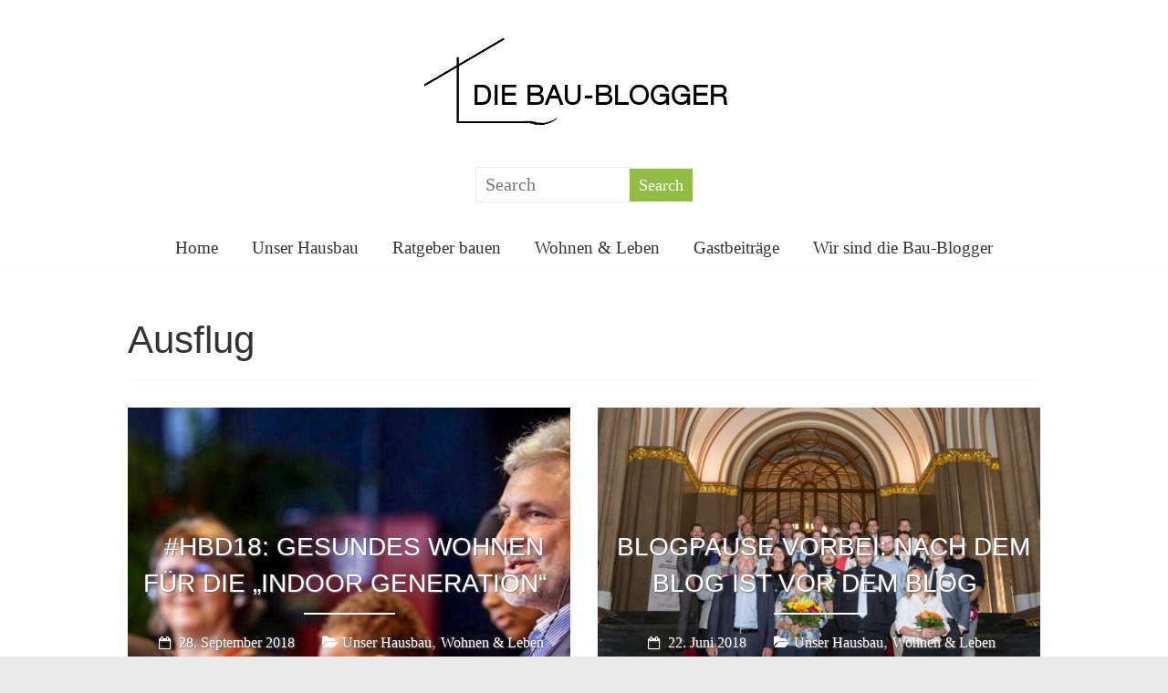

--- FILE ---
content_type: text/html; charset=UTF-8
request_url: https://bau-blogger.de/tag/ausflug/
body_size: 6712
content:
<!DOCTYPE html>
<html lang="de">
<head>
	<meta charset="UTF-8" />
	<meta name="viewport" content="width=device-width, initial-scale=1">
	<link rel="profile" href="http://gmpg.org/xfn/11" />
	<link rel="pingback" href="https://bau-blogger.de/xmlrpc.php" />
	<script>
					var disableStr = 'ga-disable-UA-75781573-1';
	
					if (document.cookie.indexOf(disableStr + '=true') > -1) {
	                window[disableStr] = true;
					}
				</script><title>Ausflug Archive</title>

<!-- This site is optimized with the Yoast SEO plugin v12.0 - https://yoast.com/wordpress/plugins/seo/ -->
<link rel="canonical" href="https://bau-blogger.de/tag/ausflug/" />
<meta property="og:locale" content="de_DE" />
<meta property="og:type" content="object" />
<meta property="og:title" content="Ausflug Archive" />
<meta property="og:url" content="https://bau-blogger.de/tag/ausflug/" />
<meta property="og:site_name" content="Die Bau-Blogger" />
<meta name="twitter:card" content="summary" />
<meta name="twitter:title" content="Ausflug Archive" />
<meta name="twitter:site" content="@DerBaublogger" />
<script type='application/ld+json' class='yoast-schema-graph yoast-schema-graph--main'>{"@context":"https://schema.org","@graph":[{"@type":"WebSite","@id":"https://bau-blogger.de/#website","url":"https://bau-blogger.de/","name":"Die Bau-Blogger","publisher":{"@id":"https://bau-blogger.de/#/schema/person/53776a8487914115e74bd40bf86b8257"},"potentialAction":{"@type":"SearchAction","target":"https://bau-blogger.de/?s={search_term_string}","query-input":"required name=search_term_string"}},{"@type":"CollectionPage","@id":"https://bau-blogger.de/tag/ausflug/#webpage","url":"https://bau-blogger.de/tag/ausflug/","inLanguage":"de","name":"Ausflug Archive","isPartOf":{"@id":"https://bau-blogger.de/#website"},"breadcrumb":{"@id":"https://bau-blogger.de/tag/ausflug/#breadcrumb"}},{"@type":"BreadcrumbList","@id":"https://bau-blogger.de/tag/ausflug/#breadcrumb","itemListElement":[{"@type":"ListItem","position":1,"item":{"@type":"WebPage","@id":"https://bau-blogger.de/","url":"https://bau-blogger.de/","name":"Home"}},{"@type":"ListItem","position":2,"item":{"@type":"WebPage","@id":"https://bau-blogger.de/tag/ausflug/","url":"https://bau-blogger.de/tag/ausflug/","name":"Ausflug"}}]}]}</script>
<!-- / Yoast SEO plugin. -->

<link rel='dns-prefetch' href='//s0.wp.com' />
<link rel='dns-prefetch' href='//fonts.googleapis.com' />
<link rel='dns-prefetch' href='//s.w.org' />
<link rel="alternate" type="application/rss+xml" title="Die Bau-Blogger &raquo; Feed" href="https://bau-blogger.de/feed/" />
<link rel="alternate" type="application/rss+xml" title="Die Bau-Blogger &raquo; Kommentar-Feed" href="https://bau-blogger.de/comments/feed/" />
<link rel="alternate" type="application/rss+xml" title="Die Bau-Blogger &raquo; Ausflug Schlagwort-Feed" href="https://bau-blogger.de/tag/ausflug/feed/" />
		<script type="text/javascript">
			window._wpemojiSettings = {"baseUrl":"https:\/\/s.w.org\/images\/core\/emoji\/12.0.0-1\/72x72\/","ext":".png","svgUrl":"https:\/\/s.w.org\/images\/core\/emoji\/12.0.0-1\/svg\/","svgExt":".svg","source":{"concatemoji":"https:\/\/bau-blogger.de\/wp-includes\/js\/wp-emoji-release.min.js?ver=5.2.23"}};
			!function(e,a,t){var n,r,o,i=a.createElement("canvas"),p=i.getContext&&i.getContext("2d");function s(e,t){var a=String.fromCharCode;p.clearRect(0,0,i.width,i.height),p.fillText(a.apply(this,e),0,0);e=i.toDataURL();return p.clearRect(0,0,i.width,i.height),p.fillText(a.apply(this,t),0,0),e===i.toDataURL()}function c(e){var t=a.createElement("script");t.src=e,t.defer=t.type="text/javascript",a.getElementsByTagName("head")[0].appendChild(t)}for(o=Array("flag","emoji"),t.supports={everything:!0,everythingExceptFlag:!0},r=0;r<o.length;r++)t.supports[o[r]]=function(e){if(!p||!p.fillText)return!1;switch(p.textBaseline="top",p.font="600 32px Arial",e){case"flag":return s([55356,56826,55356,56819],[55356,56826,8203,55356,56819])?!1:!s([55356,57332,56128,56423,56128,56418,56128,56421,56128,56430,56128,56423,56128,56447],[55356,57332,8203,56128,56423,8203,56128,56418,8203,56128,56421,8203,56128,56430,8203,56128,56423,8203,56128,56447]);case"emoji":return!s([55357,56424,55356,57342,8205,55358,56605,8205,55357,56424,55356,57340],[55357,56424,55356,57342,8203,55358,56605,8203,55357,56424,55356,57340])}return!1}(o[r]),t.supports.everything=t.supports.everything&&t.supports[o[r]],"flag"!==o[r]&&(t.supports.everythingExceptFlag=t.supports.everythingExceptFlag&&t.supports[o[r]]);t.supports.everythingExceptFlag=t.supports.everythingExceptFlag&&!t.supports.flag,t.DOMReady=!1,t.readyCallback=function(){t.DOMReady=!0},t.supports.everything||(n=function(){t.readyCallback()},a.addEventListener?(a.addEventListener("DOMContentLoaded",n,!1),e.addEventListener("load",n,!1)):(e.attachEvent("onload",n),a.attachEvent("onreadystatechange",function(){"complete"===a.readyState&&t.readyCallback()})),(n=t.source||{}).concatemoji?c(n.concatemoji):n.wpemoji&&n.twemoji&&(c(n.twemoji),c(n.wpemoji)))}(window,document,window._wpemojiSettings);
		</script>
		<style type="text/css">
img.wp-smiley,
img.emoji {
	display: inline !important;
	border: none !important;
	box-shadow: none !important;
	height: 1em !important;
	width: 1em !important;
	margin: 0 .07em !important;
	vertical-align: -0.1em !important;
	background: none !important;
	padding: 0 !important;
}
</style>
	<link rel='stylesheet' id='wp-block-library-css'  href='https://bau-blogger.de/wp-includes/css/dist/block-library/style.min.css?ver=5.2.23' type='text/css' media='all' />
<link rel='stylesheet' id='sfmsb-style-css'  href='https://bau-blogger.de/wp-content/plugins/simple-follow-me-social-buttons-widget/assets/css/style.css?ver=3.3.3' type='text/css' media='all' />
<link rel='stylesheet' id='sfmsb-icons-css'  href='https://bau-blogger.de/wp-content/plugins/simple-follow-me-social-buttons-widget/assets/css/icons.css?ver=3.3.3' type='text/css' media='all' />
<link rel='stylesheet' id='freedom_style-css'  href='https://bau-blogger.de/wp-content/themes/freedom-child/style.css?ver=5.2.23' type='text/css' media='all' />
<link rel='stylesheet' id='freedom_googlefonts-css'  href='http://fonts.googleapis.com/css?family=Fira+Sans%7CVollkorn&#038;ver=5.2.23' type='text/css' media='all' />
<link rel='stylesheet' id='freedom-fontawesome-css'  href='https://bau-blogger.de/wp-content/themes/freedom/fontawesome/css/font-awesome.css?ver=4.2.1' type='text/css' media='all' />
<link rel='stylesheet' id='jetpack_css-css'  href='https://bau-blogger.de/wp-content/plugins/jetpack/css/jetpack.css?ver=7.7.6' type='text/css' media='all' />
<script type='text/javascript' src='https://bau-blogger.de/wp-includes/js/jquery/jquery.js?ver=1.12.4-wp'></script>
<script type='text/javascript' src='https://bau-blogger.de/wp-includes/js/jquery/jquery-migrate.min.js?ver=1.4.1'></script>
<script type='text/javascript' src='https://bau-blogger.de/wp-content/plugins/simple-follow-me-social-buttons-widget/assets/js/front-widget.js?ver=3.3.3'></script>
<script type='text/javascript' src='https://bau-blogger.de/wp-content/themes/freedom/js/freedom-custom.js?ver=5.2.23'></script>
<!--[if lte IE 8]>
<script type='text/javascript' src='https://bau-blogger.de/wp-content/themes/freedom/js/html5shiv.js?ver=3.7.3'></script>
<![endif]-->
<link rel='https://api.w.org/' href='https://bau-blogger.de/wp-json/' />
<link rel="EditURI" type="application/rsd+xml" title="RSD" href="https://bau-blogger.de/xmlrpc.php?rsd" />
<link rel="wlwmanifest" type="application/wlwmanifest+xml" href="https://bau-blogger.de/wp-includes/wlwmanifest.xml" /> 
<meta name="generator" content="WordPress 5.2.23" />

<link rel='dns-prefetch' href='//v0.wordpress.com'/>
<link rel='dns-prefetch' href='//widgets.wp.com'/>
<link rel='dns-prefetch' href='//s0.wp.com'/>
<link rel='dns-prefetch' href='//0.gravatar.com'/>
<link rel='dns-prefetch' href='//1.gravatar.com'/>
<link rel='dns-prefetch' href='//2.gravatar.com'/>
<style type='text/css'>img#wpstats{display:none}</style><link rel="icon" href="https://bau-blogger.de/wp-content/uploads/2016/03/cropped-Bau-Blogger_fav-32x32.jpg" sizes="32x32" />
<link rel="icon" href="https://bau-blogger.de/wp-content/uploads/2016/03/cropped-Bau-Blogger_fav-192x192.jpg" sizes="192x192" />
<link rel="apple-touch-icon-precomposed" href="https://bau-blogger.de/wp-content/uploads/2016/03/cropped-Bau-Blogger_fav-180x180.jpg" />
<meta name="msapplication-TileImage" content="https://bau-blogger.de/wp-content/uploads/2016/03/cropped-Bau-Blogger_fav-270x270.jpg" />

<!-- BEGIN ExactMetrics v5.3.9 Universal Analytics - https://exactmetrics.com/ -->
<script>
(function(i,s,o,g,r,a,m){i['GoogleAnalyticsObject']=r;i[r]=i[r]||function(){
	(i[r].q=i[r].q||[]).push(arguments)},i[r].l=1*new Date();a=s.createElement(o),
	m=s.getElementsByTagName(o)[0];a.async=1;a.src=g;m.parentNode.insertBefore(a,m)
})(window,document,'script','https://www.google-analytics.com/analytics.js','ga');
  ga('create', 'UA-75781573-1', 'auto');
  ga('send', 'pageview');
</script>
<!-- END ExactMetrics Universal Analytics -->
</head>

<body class="archive tag tag-ausflug tag-51 no-sidebar-full-width wide">
<div id="page" class="hfeed site">
		<header id="masthead" class="site-header clearfix">
		<div id="header-text-nav-container" class="clearfix">
			<div class="inner-wrap">
				<div id="header-text-nav-wrap" class="clearfix">
					<div id="header-left-section">

						<div style="text-align: center"><a href="http://bau-blogger.de"><img src="http://bau-blogger.de/wp-content/uploads/2016/08/die-Bau-Blogger_head.jpg" alt="Titelbild Bau-Blogger" /></a></div>

													<div id="header-logo-image">

								
							</div><!-- #header-logo-image -->
													<div id="header-text" class="screen-reader-text">
															<h3 id="site-title">
									<a href="https://bau-blogger.de/" title="Die Bau-Blogger" rel="home">Die Bau-Blogger</a>
								</h3>
													</div><!-- #header-text -->
					</div><!-- #header-left-section -->
					<div id="header-right-section">
													<div id="header-right-sidebar" class="clearfix">
								<aside id="search-3" class="widget widget_search"><form action="https://bau-blogger.de/" id="search-form" class="searchform clearfix" method="get">
	<input type="text" placeholder="Search" class="s field" name="s">
	<input type="submit" value="Search" class="search-submit submit" name="submit">
</form><!-- .searchform --></aside>							</div>
												</div><!-- #header-right-section -->
				</div><!-- #header-text-nav-wrap -->
			</div><!-- .inner-wrap -->

			
			<nav id="site-navigation" class="main-navigation clearfix" role="navigation">
				<div class="inner-wrap clearfix">
					<p class="menu-toggle">Menu</p>
					<div class="menu-primary-container"><ul id="menu-menu-1" class="menu"><li id="menu-item-8" class="menu-item menu-item-type-custom menu-item-object-custom menu-item-home menu-item-8"><a href="http://bau-blogger.de/">Home</a></li>
<li id="menu-item-1845" class="menu-item menu-item-type-post_type menu-item-object-page menu-item-has-children menu-item-1845"><a href="https://bau-blogger.de/unser-hausbau/">Unser Hausbau</a>
<ul class="sub-menu">
	<li id="menu-item-222" class="menu-item menu-item-type-taxonomy menu-item-object-category menu-item-222"><a href="https://bau-blogger.de/hausbau/bauvorbereitung/">Bauvorbereitung</a></li>
	<li id="menu-item-223" class="menu-item menu-item-type-taxonomy menu-item-object-category menu-item-223"><a href="https://bau-blogger.de/hausbau/bauphase/">Bauphase</a></li>
	<li id="menu-item-692" class="menu-item menu-item-type-taxonomy menu-item-object-category menu-item-692"><a href="https://bau-blogger.de/produkte/">Produkte</a></li>
	<li id="menu-item-495" class="menu-item menu-item-type-post_type menu-item-object-page menu-item-495"><a href="https://bau-blogger.de/hersteller-produkte/">Hersteller</a></li>
</ul>
</li>
<li id="menu-item-235" class="menu-item menu-item-type-taxonomy menu-item-object-category menu-item-235"><a href="https://bau-blogger.de/ratgeber-bauen/">Ratgeber bauen</a></li>
<li id="menu-item-403" class="menu-item menu-item-type-taxonomy menu-item-object-category menu-item-403"><a href="https://bau-blogger.de/wohnen-leben/">Wohnen &#038; Leben</a></li>
<li id="menu-item-2434" class="menu-item menu-item-type-taxonomy menu-item-object-category menu-item-has-children menu-item-2434"><a href="https://bau-blogger.de/gastbeitraege/">Gastbeiträge</a>
<ul class="sub-menu">
	<li id="menu-item-2615" class="menu-item menu-item-type-taxonomy menu-item-object-category menu-item-2615"><a href="https://bau-blogger.de/news/">News</a></li>
</ul>
</li>
<li id="menu-item-149" class="menu-item menu-item-type-post_type menu-item-object-page menu-item-has-children menu-item-149"><a href="https://bau-blogger.de/ueber-uns/">Wir sind die Bau-Blogger</a>
<ul class="sub-menu">
	<li id="menu-item-2155" class="menu-item menu-item-type-post_type menu-item-object-page menu-item-2155"><a href="https://bau-blogger.de/ueber-uns/">Die Bau-Blogger</a></li>
	<li id="menu-item-2154" class="menu-item menu-item-type-post_type menu-item-object-page menu-item-2154"><a href="https://bau-blogger.de/die-presse-ueber-uns/">Die Presse über uns</a></li>
	<li id="menu-item-20" class="menu-item menu-item-type-post_type menu-item-object-page menu-item-20"><a href="https://bau-blogger.de/impressum/">Impressum</a></li>
	<li id="menu-item-2298" class="menu-item menu-item-type-post_type menu-item-object-page menu-item-privacy-policy menu-item-2298"><a href="https://bau-blogger.de/datenschutzerklaerung/">Datenschutzerklärung</a></li>
</ul>
</li>
</ul></div>				</div>
			</nav>

		</div><!-- #header-text-nav-container -->

		
	</header>
			<div id="main" class="clearfix">
		<div class="inner-wrap clearfix">

	
	<div id="primary">
		<div id="content" class="clearfix">

			
				<header class="page-header">
					<h1 class="page-title">
						Ausflug					</h1>
									</header><!-- .page-header -->

				
				
					
					
	<article id="post-2510" class="tg-two-column-post-left yes-post-thumbnail post-box post-2510 post type-post status-publish format-standard has-post-thumbnail hentry category-hausbau category-wohnen-leben tag-ausflug tag-erfahrungsberichte tag-leben tag-wohngefuehl tag-wohngesundheit tag-wohnraumklima tag-zuhause">
				<figure class="post-featured-image"><a href="https://bau-blogger.de/hbd18-gesundes-wohnen-fuer-die-indoor-generation/" title="#HBD18: Gesundes Wohnen für die „Indoor Generation“"><img width="485" height="400" src="https://bau-blogger.de/wp-content/uploads/2018/09/Velux-Titel-485x400.jpg" class="attachment-featured-home size-featured-home wp-post-image" alt="#HBD18: Gesundes Wohnen für die „Indoor Generation“" title="#HBD18: Gesundes Wohnen für die „Indoor Generation“" data-attachment-id="2499" data-permalink="https://bau-blogger.de/hbd18-gesundes-wohnen-fuer-die-indoor-generation/velux-titel/" data-orig-file="https://bau-blogger.de/wp-content/uploads/2018/09/Velux-Titel.jpg" data-orig-size="1000,500" data-comments-opened="0" data-image-meta="{&quot;aperture&quot;:&quot;0&quot;,&quot;credit&quot;:&quot;&quot;,&quot;camera&quot;:&quot;&quot;,&quot;caption&quot;:&quot;&quot;,&quot;created_timestamp&quot;:&quot;0&quot;,&quot;copyright&quot;:&quot;&quot;,&quot;focal_length&quot;:&quot;0&quot;,&quot;iso&quot;:&quot;0&quot;,&quot;shutter_speed&quot;:&quot;0&quot;,&quot;title&quot;:&quot;&quot;,&quot;orientation&quot;:&quot;0&quot;}" data-image-title="Velux Titel" data-image-description="" data-medium-file="https://bau-blogger.de/wp-content/uploads/2018/09/Velux-Titel-800x400.jpg" data-large-file="https://bau-blogger.de/wp-content/uploads/2018/09/Velux-Titel-1000x500.jpg" /></a></figure>
		<div class="post-content-area">
			<header class="entry-header">
				<h2 class="entry-title">
					<a href="https://bau-blogger.de/hbd18-gesundes-wohnen-fuer-die-indoor-generation/" title="#HBD18: Gesundes Wohnen für die „Indoor Generation“">#HBD18: Gesundes Wohnen für die „Indoor Generation“</a>
				</h2>
			</header>

			<div class="entry-meta"><span class="posted-on"><a href="https://bau-blogger.de/hbd18-gesundes-wohnen-fuer-die-indoor-generation/" title="7:33 p.m." rel="bookmark"><i class="fa fa-calendar-o"></i> <time class="entry-date published" datetime="2018-09-28T19:33:19+02:00">28. September 2018</time><time class="updated" datetime="2018-10-16T14:06:41+02:00">16. Oktober 2018</time></a></span><span class="cat-links"><i class="fa fa-folder-open"></i><a href="https://bau-blogger.de/hausbau/" rel="category tag">Unser Hausbau</a>, <a href="https://bau-blogger.de/wohnen-leben/" rel="category tag">Wohnen &amp; Leben</a></span></div>		</div>

			</article>


				
					
					
	<article id="post-2329" class="tg-two-column-post-right yes-post-thumbnail post-box post-2329 post type-post status-publish format-standard has-post-thumbnail hentry category-hausbau category-wohnen-leben tag-ausflug tag-leben tag-smart-home tag-wohngefuehl tag-wohngesundheit tag-wohnraumklima">
				<figure class="post-featured-image"><a href="https://bau-blogger.de/blogpause-vorbei-nach-dem-blog-ist-vor-dem-blog/" title="Blogpause vorbei: Nach dem Blog ist vor dem Blog"><img width="485" height="400" src="https://bau-blogger.de/wp-content/uploads/2018/06/Titelbild-Blog-Restart-485x400.jpg" class="attachment-featured-home size-featured-home wp-post-image" alt="Blogpause vorbei: Nach dem Blog ist vor dem Blog" title="Blogpause vorbei: Nach dem Blog ist vor dem Blog" data-attachment-id="2341" data-permalink="https://bau-blogger.de/blogpause-vorbei-nach-dem-blog-ist-vor-dem-blog/titelbild-blog-restart/" data-orig-file="https://bau-blogger.de/wp-content/uploads/2018/06/Titelbild-Blog-Restart.jpg" data-orig-size="1000,500" data-comments-opened="0" data-image-meta="{&quot;aperture&quot;:&quot;0&quot;,&quot;credit&quot;:&quot;&quot;,&quot;camera&quot;:&quot;&quot;,&quot;caption&quot;:&quot;&quot;,&quot;created_timestamp&quot;:&quot;0&quot;,&quot;copyright&quot;:&quot;&quot;,&quot;focal_length&quot;:&quot;0&quot;,&quot;iso&quot;:&quot;0&quot;,&quot;shutter_speed&quot;:&quot;0&quot;,&quot;title&quot;:&quot;&quot;,&quot;orientation&quot;:&quot;0&quot;}" data-image-title="Titelbild Blog-Restart" data-image-description="" data-medium-file="https://bau-blogger.de/wp-content/uploads/2018/06/Titelbild-Blog-Restart-800x400.jpg" data-large-file="https://bau-blogger.de/wp-content/uploads/2018/06/Titelbild-Blog-Restart-1000x500.jpg" /></a></figure>
		<div class="post-content-area">
			<header class="entry-header">
				<h2 class="entry-title">
					<a href="https://bau-blogger.de/blogpause-vorbei-nach-dem-blog-ist-vor-dem-blog/" title="Blogpause vorbei: Nach dem Blog ist vor dem Blog">Blogpause vorbei: Nach dem Blog ist vor dem Blog</a>
				</h2>
			</header>

			<div class="entry-meta"><span class="posted-on"><a href="https://bau-blogger.de/blogpause-vorbei-nach-dem-blog-ist-vor-dem-blog/" title="7:00 p.m." rel="bookmark"><i class="fa fa-calendar-o"></i> <time class="entry-date published" datetime="2018-06-22T19:00:38+02:00">22. Juni 2018</time><time class="updated" datetime="2018-06-28T14:57:24+02:00">28. Juni 2018</time></a></span><span class="cat-links"><i class="fa fa-folder-open"></i><a href="https://bau-blogger.de/hausbau/" rel="category tag">Unser Hausbau</a>, <a href="https://bau-blogger.de/wohnen-leben/" rel="category tag">Wohnen &amp; Leben</a></span></div>		</div>

			</article>


				
				

			
		</div><!-- #content -->
	</div><!-- #primary -->

	
	

		</div><!-- .inner-wrap -->
	</div><!-- #main -->
			<footer id="colophon" class="clearfix">
			
<div class="footer-widgets-wrapper">
	<div class="inner-wrap">
		<div class="footer-widgets-area clearfix">
			<div class="tg-one-half">
				<aside id="text-3" class="widget widget_text">			<div class="textwidget"><p><a href="http://bau-blogger.de/mediakit/">Hier</a> können Sie unser Mediakit downloaden.</p>
</div>
		</aside>			</div>
			<div class="tg-one-half tg-one-half-last">
							</div>
		</div>
	</div>
</div>			<div class="footer-socket-wrapper clearfix">
				<div class="inner-wrap">
					<div class="footer-socket-area">

						<a href="https://www.facebook.com/baublogger/"><img src="http://bau-blogger.de/wp-content/uploads/2016/10/Bau-Blogger_Facebook_logo-1.png" alt="Facebook Bau-Blogger" /></a>	
						<a href="https://twitter.com/Baublogger"><img src="http://bau-blogger.de/wp-content/uploads/2016/10/Bau-Blogger_Twitter.png" alt="Twitter Bau-Blogger" /></a>
						<a href="https://de.pinterest.com/baublogger/"><img src="http://bau-blogger.de/wp-content/uploads/2016/10/Bau-Blogger_Pinterest.png" alt="Pinterest Bau-Blogger" /></a>
						<a href="https://www.instagram.com/diebaublogger/"><img src="http://bau-blogger.de/wp-content/uploads/2017/01/Bau-Blogger_Instagram-logo.png" alt="Instagram Bau-Blogger" /></a>
						<a href="https://www.youtube.com/channel/UCuMASnuVJ0fhwPNmGfHClng"><img src="http://bau-blogger.de/wp-content/uploads/2017/02/Bau-Blogger_YouTube_logo.png" alt="YouTube Bau-Blogger" /></a>
						<a href="vimeo.com/baublogger"><img src="http://bau-blogger.de/wp-content/uploads/2017/02/Bau-Blogger_Vimeo_logo.png" alt="Vimeo Bau-Blogger" /></a>
						<a href="http://bau-blogger.de/unser-schwoerer-healthy-home-projekt/"><img src="http://bau-blogger.de/wp-content/uploads/2016/10/Healty-Home-Projekt_Button.png" /></a> |

						<a href="https://www.bloggerei.de/" target="_blank"><img src="https://www.bloggerei.de/bgpublicon.jpg" width="80" height="15" border="0" alt="Blogverzeichnis - Blog Verzeichnis bloggerei.de" /></a>
						<div class="copyright">Copyright &copy; 2026&nbsp<a href="https://bau-blogger.de/" title="Die Bau-Blogger" ><span>Die Bau-Blogger</span></a>.&nbsp;Powered by&nbsp;<a href="http://wordpress.org" target="_blank" title="WordPress"><span>WordPress</span></a>&nbsp;and&nbsp;<a href="https://themegrill.com/themes/freedom" target="_blank" title="ThemeGrill" ><span>ThemeGrill</span></a>.</div>					</div>
				</div>
			</div>
		</footer>
		<a href="#masthead" id="scroll-up"><i class="fa fa-chevron-up"></i></a>
	</div><!-- #page -->
		<div style="display:none">
	</div>
<script type='text/javascript' src='https://s0.wp.com/wp-content/js/devicepx-jetpack.js?ver=202604'></script>
<script type='text/javascript' src='https://bau-blogger.de/wp-content/themes/freedom/js/navigation.js?ver=5.2.23'></script>
<script type='text/javascript' src='https://bau-blogger.de/wp-content/plugins/wp-gallery-custom-links/wp-gallery-custom-links.js?ver=1.1'></script>
<script type='text/javascript' src='https://bau-blogger.de/wp-includes/js/wp-embed.min.js?ver=5.2.23'></script>
<script type='text/javascript' src='https://stats.wp.com/e-202604.js' async='async' defer='defer'></script>
<script type='text/javascript'>
	_stq = window._stq || [];
	_stq.push([ 'view', {v:'ext',j:'1:7.7.6',blog:'108904442',post:'0',tz:'2',srv:'bau-blogger.de'} ]);
	_stq.push([ 'clickTrackerInit', '108904442', '0' ]);
</script>
</body>
</html>


--- FILE ---
content_type: text/plain
request_url: https://www.google-analytics.com/j/collect?v=1&_v=j102&a=1608007714&t=pageview&_s=1&dl=https%3A%2F%2Fbau-blogger.de%2Ftag%2Fausflug%2F&ul=en-us%40posix&dt=Ausflug%20Archive&sr=1280x720&vp=1280x720&_u=IEBAAEABAAAAACAAI~&jid=1873744168&gjid=1050882333&cid=1646692806.1769020652&tid=UA-75781573-1&_gid=752385008.1769020652&_r=1&_slc=1&z=1744270610
body_size: -450
content:
2,cG-HPWC5EBPMT